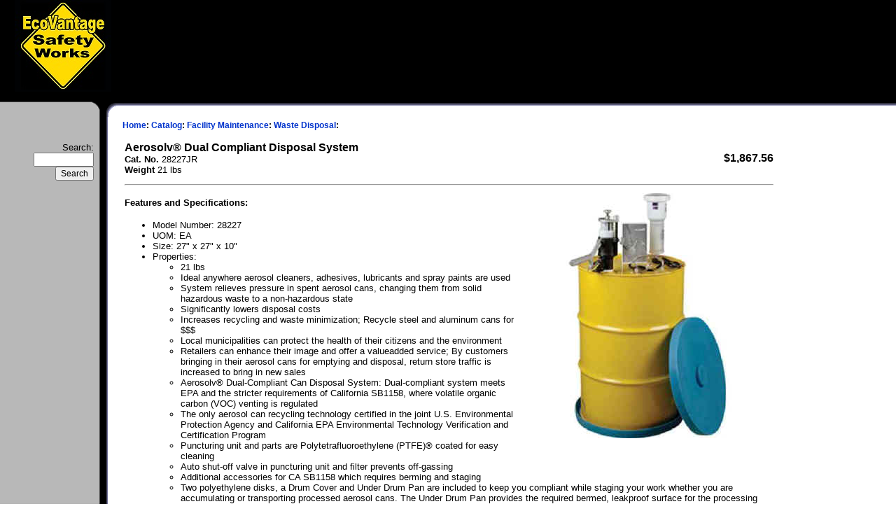

--- FILE ---
content_type: text/html
request_url: https://ecosafetyworks.com/items/item1430.html
body_size: 2911
content:
<!-- ************************************************* -->
<!--        Created by WebCatalog Creator 2003         -->
<!--        The Ultimate Online Catalog Builder        -->
<!--         http://www.WebCatalogCreator.com          -->
<!--         (c) 2003 WebCreatorSoftware.com           -->
<!-- ************************************************* -->







<!DOCTYPE html PUBLIC "-//w3c//dtd html 4.0 transitional//en">
<html>
<head>
             
  <meta rel="canonical">
                                    
  <meta http-equiv="Content-Type"
 content="text/html; charset=iso-8859-1">
                                               
  <meta name="GENERATOR"
 content="Mozilla/4.78 [en] (Win98; U) [Netscape]">
                                               
  <link href="../webcat.css" type="text/css" rel="stylesheet">
                                               
  <script language="JavaScript" src="../webcat.js"
 type="text/javascript"></script><META NAME="Description" CONTENT="Safety Equipment and Supplies Online Store">
<META NAME="KEYWORDS" CONTENT="online store,fire extinguishers,head protection,fasceshileds,hearing protection,masks,eye protection,coveralls,first aid,cleaning,mops,brooms,recycle container,eye wash,SCBA,gloves
,e-commerce, web catalog, shopping cart, online catalog software, NetCatalog, WebCatalog Creator">
<TITLE>Catalog: Aerosolv® Dual Compliant Disposal System</TITLE>
  <title></title>
   
</head>
  <body topmargin="0" leftmargin="0"
 style="color: rgb(0,0,0); background-color: rgb(255,255,255);"
 alink="#ff0000" link="#33ccff" marginheight="0" marginwidth="0"
 vlink="#009900">
       
<table border="0" cellpadding="0" cellspacing="0" width="100%">
              <tbody>
         <tr bgcolor="#000000" valign="CENTER">
           <td colspan="2" height="50">                                 
 
      <div class="companyname">&nbsp; <a
 href="mailto:info@ecoSafetyWorks.com">&nbsp;</a><a
 href="mailto:SafetyWorksInfo@EcoVantageEnergy.com"><img
 alt="Safety Works" src="../images/SafetyWorks.jpg"
 style="border: 0px solid ; width: 138px; height: 131px;" width="138"
 height="131">
          </a> </div>
           </td>
         </tr>
         <tr>
           <td background="../images/template_03.gif"><img
 src="../images/template_02.gif" height="30" width="170">
          </td>
           <td background="../images/template_03.gif" width="100%"><img
 src="../images/template_03.gif" height="30" width="17">
          </td>
         </tr>
         <tr>
           <td background="../images/template_05.gif" valign="top"><img
 src="../images/template_05.gif" width="170">
                                       
      <table border="0" cellpadding="3" cellspacing="3" width="140">
             <tbody>
               <tr>
                            </tr>
                                                 
        </tbody>                                   
      </table>
                                       
      <table border="0" cellpadding="3" cellspacing="3" width="140">
             <tbody>
               <tr>
                 <td class="search_form" align="right"><FORM METHOD="post" ACTION="https://EcoSafetyWorks.com/cgi-bin/webcat.cgi">Search:<br><INPUT TYPE="HIDDEN" NAME="search_request_button" value="Search"><INPUT TYPE="text" NAME="keywords" SIZE="10" MAXLENGTH="40"><br><INPUT TYPE="submit" NAME="search_request_button" VALUE="Search"></FORM><br>
                 </td>
               </tr>
                                                 
        </tbody>                                   
      </table>
           </td>
           <td valign="top">                                   
      <table border="0" cellpadding="0" cellspacing="5" width="85%">
             <tbody>
               <tr>
                 <td><span class="navigation_bar"><a href="https://ecosafetyworks.com">Home</a>: <a href="../webcat.html">Catalog</a>: <a href="../cat17.html">Facility Maintenance</a>: <a href="../subcat70.html">Waste Disposal</a>: </span>                            
                                    
            <p><TABLE WIDTH="100%" BORDER="0" CELLSPACING="0" CELLPADDING="3"><TR><TD><span class="item_page_item_name">Aerosolv® Dual Compliant Disposal System</span><BR><span class="item_page_item_catno_label">Cat. No.</span><span class="item_page_item_catno"> 28227JR</span><BR><span class="item_page_item_weight_label">Weight</span><span class="item_page_item_weight"> 21 lbs</span></TD><TD ALIGN="RIGHT"><span class="item_page_item_price">$1,867.56</span></TD></TR><TR><TD COLSPAN="2"><HR><img src="../images/item1430_1.jpg"  ALIGN="RIGHT" VSPACE="5" HSPACE="5" BORDER="0">
<span class="item_page_item_description"><script>var instantlyMobileSite='EcoSafetyWorks.com/m.cat/items/item1430.html';</script>

<script src="mobie.js"></script><h4>Features and Specifications:</h4>
<ul>
<li>Model Number: 28227
</li>
<li>UOM: EA
</li>
<li>Size: 27" x 27" x 10"
</li>
<li>Properties:
<ul>
<li>21 lbs
</li>
<li>Ideal anywhere aerosol cleaners, adhesives, lubricants and
spray paints are used
</li>
<li>System relieves pressure in spent aerosol cans, changing them
from solid hazardous waste to a non-hazardous state
</li>
<li>Significantly lowers disposal costs
</li>
<li>Increases recycling and waste minimization; Recycle steel and
aluminum cans for $$$
</li>
<li>Local municipalities can protect the health of their citizens
and the environment
</li>
<li>Retailers can enhance their image and offer a
valueadded service; By customers bringing in their aerosol cans for
emptying and disposal, return store traffic is increased to bring in
new sales
</li>
<li>Aerosolv&reg; Dual-Compliant Can Disposal System:
Dual-compliant system meets EPA and the stricter requirements of
California SB1158, where volatile organic carbon (VOC) venting is
regulated
</li>
<li>The only aerosol can recycling technology certified in
the joint U.S. Environmental Protection Agency and California EPA
Environmental Technology Verification and Certification Program
</li>
<li>Puncturing unit and parts are Polytetrafluoroethylene
(PTFE)&reg; coated for easy cleaning
</li>
<li>Auto shut-off valve in puncturing unit and filter prevents
off-gassing
</li>
<li>Additional accessories for CA SB1158 which requires berming
and staging
</li>
<li>Two polyethylene disks, a Drum Cover and Under Drum Pan
are included to keep you compliant while staging your work whether you
are accumulating or transporting processed aerosol cans. The Under Drum
Pan provides the required bermed, leakproof surface for the processing
unit
</li>
<li>Includes: Advanced Puncturing
Device-Polytetrafluoroethylene (PTFE)&reg; Coated with Automatic
Shut-off
Valve, Combination Colormetric Carbon Filter with Automatic Check
Valve, Drum Cover, Under Drum Pan, Anti-Static Wire, Safety Goggles and
Padlock with key</li>
</ul>
</li>
</ul>
<br>
<br><!-- EcoVantage Energy:professional --></span><FORM METHOD="post" ACTION="https://EcoSafetyWorks.com/cgi-bin/webcat.cgi" onsubmit="return cart_validate(this)"><input type="hidden" name="personalized_info" value="">

<INPUT TYPE="hidden" NAME="page" VALUE="items/item1430.html">
<INPUT TYPE="hidden" NAME="item-1430|Aerosolv® Dual Compliant Disposal System|28227JR|Facility Maintenance,Waste Disposal|21|1867.56" VALUE="1" SIZE ="3" MAXLENGTH ="4">
<INPUT TYPE="hidden" NAME="item_page" VALUE="items/item1430.html">
<INPUT TYPE="hidden" NAME="expired" VALUE="no">
<INPUT TYPE="hidden" NAME="expired_date" VALUE="12~17~2009-17~29~27">
<INPUT TYPE="hidden" NAME="expired_statement" VALUE="The time allowed to order this product has expired.">
<INPUT TYPE="hidden" NAME="inventory_control" VALUE="no">
<INPUT TYPE="hidden" NAME="item_id" VALUE="1430">
<INPUT TYPE="hidden" NAME="display_option_price" VALUE="no">
<INPUT TYPE="hidden" NAME="taxable" VALUE="yes">
<INPUT TYPE="image" SRC="../images/addcartlg.gif" NAME="add_to_cart_button" BORDER="0"></TD></TR></TABLE></form></p>
                                                                     
            <p>                               
                                 
            <table border="0" cellpadding="0" cellspacing="0"
 width="100%">
                   <tbody>
                     <tr>
                       <td align="center" valign="CENTER">
<FORM METHOD="post" ACTION="https://EcoSafetyWorks.com/cgi-bin/webcat.cgi">
<INPUT TYPE="hidden" NAME="page" VALUE="items/item1430.html">
<INPUT TYPE="image" SRC="../images/viewcart.gif" NAME="modify_cart_button" VALUE="View Cart Contents" BORDER="0">
<INPUT TYPE="image" SRC="../images/gostorefront.gif" NAME="return_to_frontpage_button" VALUE="Return To StoreFront" BORDER="0">
<INPUT TYPE="image" SRC="../images/checkout.gif" NAME="order_form_button" VALUE="Check Out Now" BORDER="0"></form><br>
                       </td>
                     </tr>
                                                                        
      
              </tbody>                                                   
             
            </table>
                 </p>
                 <br>
                 </td>
               </tr>
                                                 
        </tbody>                                   
      </table>
           </td>
         </tr>
         <tr>
           <td><br>
           </td>
           <td align="center">                                   
      <hr><span class="copyright">&copy; 2019<br>
     EcoVantage Safety WorksAll rights reserved</span></td>
         </tr>
                   
  </tbody>     
</table>
            <br>
     <br>
    <br>
    <br>
 
</body>
</html>



--- FILE ---
content_type: text/css
request_url: https://ecosafetyworks.com/webcat.css
body_size: 640
content:
td {  font-family: Verdana, Arial, Helvetica, sans-serif; font-size: 13px}
a:link { color: #0033CC; text-decoration: none }
a:visited { color: #0033CC; text-decoration: none }
a:hover { color: #333333; text-decoration: underline; }

h1 { font-size: 20px; color: #000000; font-weight: normal }

.buttonnav {  font-weight: bold; font-variant: small-caps; text-align: right; font-size: 14px}
a.buttonnav:link {  color: #0066CC}
a.buttonnav:visited {  color: #0066CC}
a.buttonnav:hover {  color: #9999CC}

.copyright {  text-align: center; font-family: Verdana, Arial, Helvetica, sans-serif; font-size: 11px }

.companyname {
	font-style: italic;
	color: #FFFFFF;
	font-size: 24px;
	font-weight: bold; }

body {
	scrollbar-face-color:#9999CC;
	scrollbar-highlight-color:#CCCCFF;+
	scrollbar-3dlight-color:#00468C;-
	scrollbar-darkshadow-color:#00468C;-
	scrollbar-shadow-color:#CCCCFF;+
	scrollbar-arrow-color:#FFFFFF;
	scrollbar-track-color:#E1E1ED; }

INPUT, TEXTAREA, SELECT, OPTION {
	font-family: Verdana, Arial, Helvetica, sans-serif;
	font-size: 12px; }

.navigation_bar { 
	font-weight: bold; 
	font-size: 9pt; 
	font-family: Verdana, Arial, Helvetica, Geneva, Swiss, SunSans-Regular }

.category_page_item_name { 
	font-weight: bold; 
	font-size: 15px; 
	font-family: Verdana, Arial, Helvetica, Geneva, Swiss, SunSans-Regular }

.category_page_item_price { 
	font-weight: bold; 
	font-size: 15px; 
	font-family: Verdana, Arial, Helvetica, Geneva, Swiss, SunSans-Regular }

.category_page_item_description { 
	font-size: 13px; 
	font-family: Verdana, Arial, Helvetica, Geneva, Swiss, SunSans-Regular }

.category_page_item_catno_label { 
	font-weight: bold; 
	font-size: 13px; 
	font-family: Verdana, Arial, Helvetica, Geneva, Swiss, SunSans-Regular }

.category_page_item_catno { 
	font-size: 13px; 
	font-family: Verdana, Arial, Helvetica, Geneva, Swiss, SunSans-Regular }

.category_page_item_weight_label { 
	font-weight: bold; 
	font-size: 13px; 
	font-family: Verdana, Arial, Helvetica, Geneva, Swiss, SunSans-Regular }

.category_page_item_weight { 
	font-size: 13px; 
	font-family: Verdana, Arial, Helvetica, Geneva, Swiss, SunSans-Regular }

.category_page_subcategory_name { 
	font-weight: bold; 
	font-size: 16px; 
	font-family: Verdana, Arial, Helvetica, Geneva, Swiss, SunSans-Regular }

.category_page_subcategory_description { 
	font-size: 13px; 
	font-family: Verdana, Arial, Helvetica, Geneva, Swiss, SunSans-Regular }
	
.item_page_item_name { 
	font-weight: bold; 
	font-size: 16px; 
	font-family: Verdana, Arial, Helvetica, Geneva, Swiss, SunSans-Regular }

.item_page_item_price { 
	font-weight: bold; 
	font-size: 16px; 
	font-family: Verdana, Arial, Helvetica, Geneva, Swiss, SunSans-Regular }

.item_page_item_description { 
	font-size: 13px; 
	font-family: Verdana, Arial, Helvetica, Geneva, Swiss, SunSans-Regular }

.item_page_item_weight { 
	font-size: 13px; 
	font-family: Verdana, Arial, Helvetica, Geneva, Swiss, SunSans-Regular }

.item_page_item_weight_label { 
	font-weight: bold; 
	font-size: 13px; 
	font-family: Verdana, Arial, Helvetica, Geneva, Swiss, SunSans-Regular }

.item_page_item_catno { 
	font-size: 13px; 
	font-family: Verdana, Arial, Helvetica, Geneva, Swiss, SunSans-Regular }

.item_page_item_catno_label { 
	font-weight: bold; 
	font-size: 13px; 
	font-family: Verdana, Arial, Helvetica, Geneva, Swiss, SunSans-Regular }

.item_page_option_label { 
	font-weight: bold; 
	font-size: 13px; 
	font-family: Verdana, Arial, Helvetica, Geneva, Swiss, SunSans-Regular }

.initial_page_category_name { 
	font-weight: bold; 
	font-size: 16px; 
	font-family: Verdana, Arial, Helvetica, Geneva, Swiss, SunSans-Regular }

.initial_page_category_description { 
	font-size: 13px; 
	font-family: Verdana, Arial, Helvetica, Geneva, Swiss, SunSans-Regular }

.initial_page_welcome_message { 
	font-size: 13px; 
	font-family: Verdana, Arial, Helvetica, Geneva, Swiss, SunSans-Regular }

.order_form_statements {  
	font-size: 15px; 
	font-family: Verdana, Arial, Helvetica, Geneva, Swiss, SunSans-Regular }

.order_form_ip_address {  
	font-size: 15px;
	font-weight: bold;
	font-family: Verdana, Arial, Helvetica, Geneva, Swiss, SunSans-Regular }

.order_form_group_divider {  
	font-size: 15px;
	font-weight: bold;
	color: #FFFFFF;
	font-family: Verdana, Arial, Helvetica, Geneva, Swiss, SunSans-Regular }
	
.order_form_field_label {  
	font-size: 15px;
	font-weight: bold;
	font-family: Verdana, Arial, Helvetica, Geneva, Swiss, SunSans-Regular }

.order_form_field_required {  
	font-size: 13px;
	color: #FF0000;
	font-family: Verdana, Arial, Helvetica, Geneva, Swiss, SunSans-Regular }
	
.order_form_calculations {  
	font-size: 15px;
	font-weight: bold;
	font-family: Verdana, Arial, Helvetica, Geneva, Swiss, SunSans-Regular }

.order_form_grand_total {  
	font-size: 17px;
	font-weight: bold;
	font-family: Verdana, Arial, Helvetica, Geneva, Swiss, SunSans-Regular }
	
.cart_display_total {  
	font-size: 14px;
	font-weight: bold;
	font-family: Verdana, Arial, Helvetica, Geneva, Swiss, SunSans-Regular }	

.cart_table_header {
	font-weight: bold;
	font-size: 13px; 
	color: #FFFFFF;
	font-family: Verdana, Arial, Helvetica, Geneva, Swiss, SunSans-Regular }

.additional_page_title { 
	font-size: 18px;
	font-weight: bold;
	font-family: Verdana, Arial, Helvetica, Geneva, Swiss, SunSans-Regular }
	
.additional_page_content { 
	font-size: 14px; 
	font-family: Verdana, Arial, Helvetica, Geneva, Swiss, SunSans-Regular }
	
.search_form { 
	color: #000000;
	font-size: 13px; 
	font-family: Verdana, Arial, Helvetica, Geneva, Swiss, SunSans-Regular }
	

--- FILE ---
content_type: application/javascript
request_url: https://ecosafetyworks.com/items/mobie.js
body_size: 349
content:
function goInstantlyMobile(ua, fqdn) {
//alert("going mobile");
	if (/ip(hone|od)|android.+mobile|blackberry|windows\s(ce|phone)|opera m(ob|in)i|iemobile|bada\/|lge\s|maemo|palm(\sos)?|phone|pocket|psp|symbian|treo/i.test( ua.toLowerCase() ))
		window.location = "https://" + fqdn;
}

//domain = "EcoSafetyWorks.com";
//alert(document.cookie);
if (instantlyMobileSite != null && instantlyMobileSite != "" && document.cookie.indexOf("instmobi_noredir=1") < 0) {
	if (document.referrer.toLowerCase().indexOf(instantlyMobileSite.toLowerCase()) >= 0)
		document.cookie = "instmobi_noredir=1;domain=" + window.location.hostname.replace(/^www\./i, ""); /* came from mobile site, don't go back during this session. Set cookie at domain level in case their site bounces between www and non-www. */
	else
		goInstantlyMobile(navigator.userAgent || navigator.vendor || window.opera, instantlyMobileSite);
}

--- FILE ---
content_type: application/javascript
request_url: https://ecosafetyworks.com/webcat.js
body_size: 1960
content:
//#######################################################################
// WebCatalog Creator 2003 Script build 159 - webcat.js
//
// © 1999-2003 Grafix Network, Inc.  This software and software source code 
// is protected by copyright law and international treaties.  Unauthorized 
// use of this program, or any portion of it, will result in criminal and 
// civil prosecution to the maximum extent of the law.
//#######################################################################

var notice_no_default = "You can not submit the default value for the customized text.";
var notice_required = "You must specify a value for the customized text.";
var notice_beyond_max = "Please limit your response to XX characters";
var notice_invalid_character = "You can not use the '|' symbol in this field";
var notice_specify_value = "You must specify a value for";
var notice_email_invalid = "The email address you've entered is invalid";
var notice_cc_invalid = "The credit card number you've entered is invalid";
var notice_max_length = "Please limit the number of characters in your response to";

//######################################
function Order_Form_Validate(theForm) {
for (var i=0; i<theForm.elements.length; i++) {
	var validateObj = theForm.elements[i];
	var params = validateObj.id.split("|");
	if ((params[1] == "True") || (params[2] != 0))
	{
	    if (params[2] == 1) { //email address
			if (!(emailCheck (validateObj.value))) {
				alert(notice_email_invalid);
				validateObj.focus();
				return (false);
			}
	    }
	    if (params[2] == 2) { //credit card number
	        if (validateObj == "") {
	            alert(notice_cc_invalid);
	            return (false);
	        }
	        if (!(checkCard(validateObj.value))) {
	            alert(notice_cc_invalid);
	            validateObj.focus();
	            return (false);
	        }
	    }
	    if (validateObj.value == "") {
	            alert(notice_specify_value + " " + params[0]);
	            validateObj.focus();
	            return (false);
	    }
		if (params[3] > 0) {
	        if (validateObj.value.length > params[3]) {
	            alert(notice_max_length + " " + params[3]);
	            validateObj.focus();
	            return  (false);
	        }
		}
	} 
}
return (true);
}
//#################################
//Drop Down Selection
function selectaplace(form) {
	var appname= navigator.appName;
	var appversion=parseInt(navigator.appVersion);
	if (appname == "Netscape" && appversion >= 3) {
		var formindex=form.select1.selectedIndex;
		var storage=form.select1.options[formindex].text;
		if (form.select1.options[formindex].value != "none") {
			var msg=storage+"You are now being transferred to the -> "+storage;
			for (var spot=0;spot<msg.length-storage.length;spot++) {
			var x=msg.substring(spot,msg.length);
			form.select1.options[formindex].text=x;
			for(var d=0;d<150;d++) { };
		}
			window.location=form.select1.options[formindex].value;
			form.select1[formindex].text=storage;
	} else  {
		form.select1[formindex].text="Not a real option!";
		for(var d=0;d<1250;d++) { };
		form.select1[formindex].text=storage;
	   }
	}
		else {
		var formindex=form.select1.selectedIndex;
		window.location=form.select1.options[formindex].value;
   	}	
}

//#################################
//Cart Validate
function cart_validate(theForm)
{
	var stemp;
	if (theForm.personalized_info.value !== "")
	{
		 var parray = theForm.personalized_info.value.split("|");
		 if ((parray[3] == 0) && (theForm.personalized.value == parray[2]) && (theForm.personalized.value !== ""))
			 {
			 	alert(notice_no_default);
			 	return (false);
			 }
		 if ((parray[4] == -1) && (theForm.personalized.value == ""))
			 {
			 	alert(notice_required);
			 	return (false);
			 }
		if ((theForm.personalized.value.length > parray[1]) && (parray[1] > 0))
			{
			 	alert(notice_beyond_max);
			 	return (false);
			}
		for (var i=0; i<theForm.personalized.value.length; i++) {
			stemp = theForm.personalized.value.substring(i, i+1);
			if (stemp == "|")
			{
			 	alert(notice_invalid_character);
			 	return (false);
			}
		}
	}
  	return (true);
}

//######################################
function emailCheck (emailStr) {
var emailPat=/^(.+)@(.+)$/
var specialChars="\\(\\)<>@,;:\\\\\\\"\\.\\[\\]"
var validChars="\[^\\s" + specialChars + "\]"
var quotedUser="(\"[^\"]*\")"
var ipDomainPat=/^\[(\d{1,3})\.(\d{1,3})\.(\d{1,3})\.(\d{1,3})\]$/
var atom=validChars + '+'
var word="(" + atom + "|" + quotedUser + ")"
var userPat=new RegExp("^" + word + "(\\." + word + ")*$")
var domainPat=new RegExp("^" + atom + "(\\." + atom +")*$")
var matchArray=emailStr.match(emailPat)
if (matchArray==null) {
	return false
}
var user=matchArray[1]
var domain=matchArray[2]
if (user.match(userPat)==null) {
    return false
}
var IPArray=domain.match(ipDomainPat)
if (IPArray!=null) {
	  for (var i=1;i<=4;i++) {
	    if (IPArray[i]>255) {
		return false
	    }
    }
    return true
}
var domainArray=domain.match(domainPat)
if (domainArray==null) {
    return false
}
var atomPat=new RegExp(atom,"g")
var domArr=domain.match(atomPat)
var len=domArr.length
if (domArr[domArr.length-1].length<2 || domArr[domArr.length-1].length>5) {
   return false
}
if (len<2) {
   var errStr="This address is missing a hostname!"
   return false
}
return true;
}

//######################################
function checkCardNumWithMod10(cardNum) {
	var i;
	var cc = new Array(16);
	var checksum = 0;
	var validcc;
	for (i = 0; i < cardNum.length; i++) {
		cc[i] = Math.floor(cardNum.substring(i, i+1));
	}
	for (i = (cardNum.length % 2); i < cardNum.length; i+=2) {
		var a = cc[i] * 2;
		if (a >= 10) {
			var aStr = a.toString();
			var b = aStr.substring(0,1);
			var c = aStr.substring(1,2);
			cc[i] = Math.floor(b) + Math.floor(c);
		} else {
			cc[i] = a;
		}
	}
	for (i = 0; i < cardNum.length; i++) {
		checksum += Math.floor(cc[i]);
	}
	validcc = ((checksum % 10) == 0);
	return validcc;
}

//######################################
function cleanCardNum(cardNum) {
	var i;
	var ch;
	var newCard = "";
	var pattern = /[0-9]/;
	i = 0;
	while (i < cardNum.length) {
		ch = cardNum.substring(i, i+1);
		if (pattern.test(ch)) {
			newCard += ch;
		}
		i++;
	}
	return newCard;
}
//######################################
function checkCard(cardNum) {
	var validCard;
	var cardLength;
	var cardLengthOK;
	var cardStart;
	var cardStartOK;
	validCard = cleanCardNum(cardNum);
	if (validCard != "") {
		cardStart = validCard.substring(0,1);
		cardStartOK = ( (cardStart == "4") || (cardStart == "5") || (cardStart == "3") || (cardStart == "6") );
		cardLength = validCard.length;		
		if (cardStart == 3) {
		       if (cardLength != 15) { return false; }
		}
		if (cardStart == 4) {
		        if ((cardLength != 13) && (cardLength != 16)) { return false; }
		}
		if (cardStart == 5) {
		        if (cardLength != 16) { return false; }
		}
		if (cardStart == 6) {
		        if (cardLength != 16) { return false; }
		}
		if (checkCardNumWithMod10(validCard)) {
			return true;
		} else {
			return false;
		}
	} else {
		return false;
	}
}
